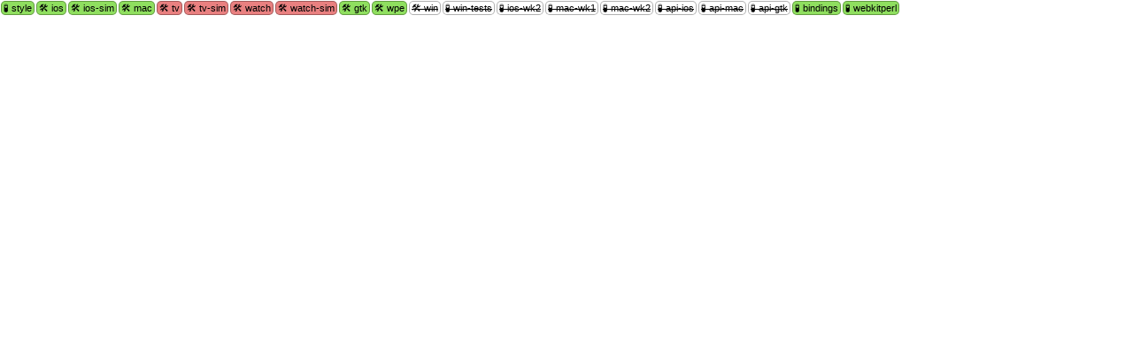

--- FILE ---
content_type: text/html; charset=utf-8
request_url: https://ews.webkit.org/status-bubble/415877/
body_size: 7984
content:
<!DOCTYPE html>
<html>
<head>
<style>
body {
    font-family: Verdana, sans-serif;
    margin: 0px;
    padding: 0px;
}
#bubbleContainer {
    display: inline-block;
    white-space: nowrap;
}
.status {
    display: block;
    float: left;
    margin: 1px;
    padding: 1px 2px;
    -moz-border-radius: 5px;
    -webkit-border-radius: 5px;
    border-radius: 5px;
    border: 1px solid rgba(1, 1, 1, 0.3);
    background-color: white;
    font-size: 11px;
    cursor: pointer;
    text-decoration: none;
    color: black;
}
.status:hover {
    border-color: rgba(1, 1, 1, 0.7);
}
.cancelled {
    text-decoration: line-through
}
.skipped {
    text-decoration: line-through
}
.pass {
    background-color: #8FDF5F;
}
.fail {
    background-color: #E98080;
}
.started {
    background-color: #E1F5FF;
}
.provisional-fail {
    background-color: #FFAF05;
}
.error {
  background-color: #E0B0FF;
}
.queue_position {
    font-size: 9px;
}
form {
    float: left;
    display: block;
}
</style>
<script>
window.addEventListener("message", function(e) {
  if (e.data === 'containerMetrics') {
    var parentContainer = bubbleContainer.parentElement;
    var originalWidth = parentContainer.style.width;
    parentContainer.style.width = "1000px";
    var clientRect = bubbleContainer.getBoundingClientRect();
    parentContainer.style.width = originalWidth;
    e.source.postMessage({'width': Math.ceil(clientRect.width), 'height': Math.ceil(clientRect.height)}, e.origin);
  } else
    console.log("Unknown postMessage: " + e.data);
}, false);
</script>
</head>
<body>
<div id="bubbleContainer">
  
  
  <a class="status pass" target="_blank"
  
      href="https://ews-build.webkit.org/#/builders/6/builds/36119"
  
  
      title="Style EWS

Passed style check

OS: Catalina (10.15.4), Xcode: 11.3
[[2020-12-10T08:14:02Z]]"
  
  >
    🧪  style
    
  </a>
  
  <a class="status pass" target="_blank"
  
      href="https://ews-build.webkit.org/#/builders/53/builds/3634"
  
  
      title="iOS 14 Build EWS

Built successfully

OS: Catalina (10.15.6), Xcode: 12.0.1
[[2020-12-10T08:25:01Z]]"
  
  >
    🛠  ios
    
  </a>
  
  <a class="status pass" target="_blank"
  
      href="https://ews-build.webkit.org/#/builders/52/builds/3672"
  
  
      title="iOS 14 Simulator Build EWS

Built successfully

OS: Catalina (10.15.6), Xcode: 12.0.1
[[2020-12-10T08:28:54Z]]"
  
  >
    🛠  ios-sim
    
  </a>
  
  <a class="status pass" target="_blank"
  
      href="https://ews-build.webkit.org/#/builders/33/builds/25623"
  
  
      title="macOS Mojave Release Build EWS

Built successfully

OS: Mojave (10.14.6), Xcode: 10.3
[[2020-12-10T08:25:56Z]]"
  
  >
    🛠  mac
    
  </a>
  
  <a class="status fail" target="_blank"
  
      href="https://ews-build.webkit.org/#/builders/48/builds/4735"
  
  
      title="tvOS 14 Build EWS

Patch 415877 does not build (failure)

OS: Catalina (10.15.6), Xcode: 12.0.1
[[2020-12-10T08:28:43Z]]"
  
  >
    🛠  tv
    
  </a>
  
  <a class="status fail" target="_blank"
  
      href="https://ews-build.webkit.org/#/builders/50/builds/4380"
  
  
      title="tvOS 14 Simulator Build EWS

Patch 415877 does not build (failure)

OS: Catalina (10.15.6), Xcode: 12.0.1
[[2020-12-10T08:28:43Z]]"
  
  >
    🛠  tv-sim
    
  </a>
  
  <a class="status fail" target="_blank"
  
      href="https://ews-build.webkit.org/#/builders/47/builds/4475"
  
  
      title="watchOS 7 Build EWS

Patch 415877 does not build (failure)

OS: Catalina (10.15.6), Xcode: 12.0.1
[[2020-12-10T08:37:45Z]]"
  
  >
    🛠  watch
    
  </a>
  
  <a class="status fail" target="_blank"
  
      href="https://ews-build.webkit.org/#/builders/49/builds/4380"
  
  
      title="watchOS 7 Simulator Build EWS

Patch 415877 does not build (failure)

OS: Catalina (10.15.6), Xcode: 12.0.1
[[2020-12-10T08:29:25Z]]"
  
  >
    🛠  watch-sim
    
  </a>
  
  <a class="status pass" target="_blank"
  
      href="https://ews-build.webkit.org/#/builders/36/builds/24163"
  
  
      title="GTK Build EWS

Built successfully

[[2020-12-10T08:44:16Z]]"
  
  >
    🛠  gtk
    
  </a>
  
  <a class="status pass" target="_blank"
  
      href="https://ews-build.webkit.org/#/builders/8/builds/41358"
  
  
      title="WPE EWS

Built successfully

[[2020-12-10T08:21:57Z]]"
  
  >
    🛠  wpe
    
  </a>
  
  <a class="status skipped" target="_blank"
  
      href="https://ews-build.webkit.org/#/builders/10/builds/48365"
  
  
      title="Windows EWS

The change is no longer eligible for processing. Patch was obsolete when EWS attempted to process it.

[[2020-12-10T10:17:23Z]]"
  
  >
    🛠  win
    
  </a>
  
  <a class="status skipped" target="_blank"
  
      href="https://ews-build.webkit.org/#/builders/10/builds/48365"
  
  
      title="Windows EWS

The change is no longer eligible for processing. Patch was obsolete when EWS attempted to process it.

[[2020-12-10T10:17:23Z]]"
  
  >
    🧪  win-tests
    
  </a>
  
  <a class="status skipped" target="_blank"
  
      href="https://ews-build.webkit.org/#/builders/51/builds/3294"
  
  
      title="iOS 14 Simulator WK2 Tests EWS

The change is no longer eligible for processing. Patch was obsolete when EWS attempted to process it.

[[2020-12-10T09:03:07Z]]"
  
  >
    🧪  ios-wk2
    
  </a>
  
  <a class="status skipped" target="_blank"
  
      href="https://ews-build.webkit.org/#/builders/30/builds/24290"
  
  
      title="macOS Mojave Release WK1 Tests EWS

The change is no longer eligible for processing. Patch was obsolete when EWS attempted to process it.

[[2020-12-10T08:25:56Z]]"
  
  >
    🧪  mac-wk1
    
  </a>
  
  <a class="status skipped" target="_blank"
  
      href="https://ews-build.webkit.org/#/builders/31/builds/24354"
  
  
      title="macOS Mojave Release WK2 Tests EWS

The change is no longer eligible for processing. Patch was obsolete when EWS attempted to process it.

[[2020-12-10T08:43:45Z]]"
  
  >
    🧪  mac-wk2
    
  </a>
  
  <a class="status skipped" target="_blank"
  
      href="https://ews-build.webkit.org/#/builders/9/builds/37188"
  
  
      title="API Tests iOS Simulator EWS

The change is no longer eligible for processing. Patch was obsolete when EWS attempted to process it.

[[2020-12-10T08:48:15Z]]"
  
  >
    🧪  api-ios
    
  </a>
  
  <a class="status skipped" target="_blank"
  
      href="https://ews-build.webkit.org/#/builders/3/builds/37876"
  
  
      title="API Tests macOS EWS

The change is no longer eligible for processing. Patch was obsolete when EWS attempted to process it.

[[2020-12-10T08:33:33Z]]"
  
  >
    🧪  api-mac
    
  </a>
  
  <a class="status skipped" target="_blank"
  
      href="https://ews-build.webkit.org/#/builders/34/builds/26038"
  
  
      title="API Tests GTK EWS

The change is no longer eligible for processing. Patch was obsolete when EWS attempted to process it.

[[2020-12-10T08:44:17Z]]"
  
  >
    🧪  api-gtk
    
  </a>
  
  <a class="status pass" target="_blank"
  
      href="https://ews-build.webkit.org/#/builders/11/builds/40780"
  
  
      title="Bindings Tests EWS

Passed tests

OS: Catalina (10.15.1), Xcode: 11.3
[[2020-12-10T08:15:44Z]]"
  
  >
    🧪  bindings
    
  </a>
  
  <a class="status pass" target="_blank"
  
      href="https://ews-build.webkit.org/#/builders/19/builds/42200"
  
  
      title="WebKitPerl Tests EWS

Passed tests

OS: Catalina (10.15.1), Xcode: 11.3
[[2020-12-10T08:14:18Z]]"
  
  >
    🧪  webkitperl
    
  </a>
  
  



<script>
// Convert from UTC dates to local.
var bubbles = document.getElementsByClassName("status")
for (var i = 0; i < bubbles.length; ++i) {
    var bubble = bubbles[i];
    if (bubble.hasAttribute("title")) {
        var newTitle = bubble.getAttribute("title").replace(/\[\[(.+)\]\]/, function(match, isoDateString) {
            return new Date(isoDateString).toString();
        });
        bubble.setAttribute("title", newTitle);
    }
}
</script>
</div>
</body>
</html>
